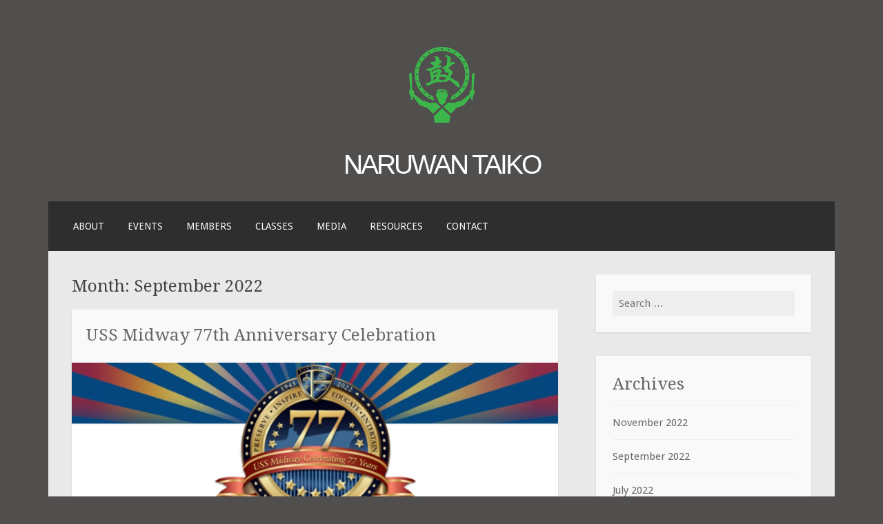

--- FILE ---
content_type: text/html; charset=UTF-8
request_url: https://naruwantaiko.com/2022/09/
body_size: 8821
content:
<!DOCTYPE html>
<html lang="en-US">
<head>
<meta charset="UTF-8">
<meta name="viewport" content="width=device-width">
<link rel="profile" href="http://gmpg.org/xfn/11">
<link rel="pingback" href="https://naruwantaiko.com/2015site/xmlrpc.php">

<title>September 2022 &#8211; Naruwan Taiko</title>
<meta name='robots' content='max-image-preview:large' />
<script>window._wca = window._wca || [];</script>
<link rel='dns-prefetch' href='//stats.wp.com' />
<link rel='dns-prefetch' href='//fonts.googleapis.com' />
<link rel='dns-prefetch' href='//maxcdn.bootstrapcdn.com' />
<link rel="alternate" type="application/rss+xml" title="Naruwan Taiko &raquo; Feed" href="https://naruwantaiko.com/feed/" />
<link rel="alternate" type="application/rss+xml" title="Naruwan Taiko &raquo; Comments Feed" href="https://naruwantaiko.com/comments/feed/" />
<link rel="alternate" type="text/calendar" title="Naruwan Taiko &raquo; iCal Feed" href="https://naruwantaiko.com/events/?ical=1" />
<script type="text/javascript">
window._wpemojiSettings = {"baseUrl":"https:\/\/s.w.org\/images\/core\/emoji\/14.0.0\/72x72\/","ext":".png","svgUrl":"https:\/\/s.w.org\/images\/core\/emoji\/14.0.0\/svg\/","svgExt":".svg","source":{"concatemoji":"https:\/\/naruwantaiko.com\/2015site\/wp-includes\/js\/wp-emoji-release.min.js?ver=6.1.9"}};
/*! This file is auto-generated */
!function(e,a,t){var n,r,o,i=a.createElement("canvas"),p=i.getContext&&i.getContext("2d");function s(e,t){var a=String.fromCharCode,e=(p.clearRect(0,0,i.width,i.height),p.fillText(a.apply(this,e),0,0),i.toDataURL());return p.clearRect(0,0,i.width,i.height),p.fillText(a.apply(this,t),0,0),e===i.toDataURL()}function c(e){var t=a.createElement("script");t.src=e,t.defer=t.type="text/javascript",a.getElementsByTagName("head")[0].appendChild(t)}for(o=Array("flag","emoji"),t.supports={everything:!0,everythingExceptFlag:!0},r=0;r<o.length;r++)t.supports[o[r]]=function(e){if(p&&p.fillText)switch(p.textBaseline="top",p.font="600 32px Arial",e){case"flag":return s([127987,65039,8205,9895,65039],[127987,65039,8203,9895,65039])?!1:!s([55356,56826,55356,56819],[55356,56826,8203,55356,56819])&&!s([55356,57332,56128,56423,56128,56418,56128,56421,56128,56430,56128,56423,56128,56447],[55356,57332,8203,56128,56423,8203,56128,56418,8203,56128,56421,8203,56128,56430,8203,56128,56423,8203,56128,56447]);case"emoji":return!s([129777,127995,8205,129778,127999],[129777,127995,8203,129778,127999])}return!1}(o[r]),t.supports.everything=t.supports.everything&&t.supports[o[r]],"flag"!==o[r]&&(t.supports.everythingExceptFlag=t.supports.everythingExceptFlag&&t.supports[o[r]]);t.supports.everythingExceptFlag=t.supports.everythingExceptFlag&&!t.supports.flag,t.DOMReady=!1,t.readyCallback=function(){t.DOMReady=!0},t.supports.everything||(n=function(){t.readyCallback()},a.addEventListener?(a.addEventListener("DOMContentLoaded",n,!1),e.addEventListener("load",n,!1)):(e.attachEvent("onload",n),a.attachEvent("onreadystatechange",function(){"complete"===a.readyState&&t.readyCallback()})),(e=t.source||{}).concatemoji?c(e.concatemoji):e.wpemoji&&e.twemoji&&(c(e.twemoji),c(e.wpemoji)))}(window,document,window._wpemojiSettings);
</script>
<style type="text/css">
img.wp-smiley,
img.emoji {
	display: inline !important;
	border: none !important;
	box-shadow: none !important;
	height: 1em !important;
	width: 1em !important;
	margin: 0 0.07em !important;
	vertical-align: -0.1em !important;
	background: none !important;
	padding: 0 !important;
}
</style>
	<link rel='stylesheet' id='wp-block-library-css' href='https://naruwantaiko.com/2015site/wp-includes/css/dist/block-library/style.min.css?ver=6.1.9' type='text/css' media='all' />
<style id='wp-block-library-inline-css' type='text/css'>
.has-text-align-justify{text-align:justify;}
</style>
<link rel='stylesheet' id='mediaelement-css' href='https://naruwantaiko.com/2015site/wp-includes/js/mediaelement/mediaelementplayer-legacy.min.css?ver=4.2.17' type='text/css' media='all' />
<link rel='stylesheet' id='wp-mediaelement-css' href='https://naruwantaiko.com/2015site/wp-includes/js/mediaelement/wp-mediaelement.min.css?ver=6.1.9' type='text/css' media='all' />
<link rel='stylesheet' id='classic-theme-styles-css' href='https://naruwantaiko.com/2015site/wp-includes/css/classic-themes.min.css?ver=1' type='text/css' media='all' />
<style id='global-styles-inline-css' type='text/css'>
body{--wp--preset--color--black: #000000;--wp--preset--color--cyan-bluish-gray: #abb8c3;--wp--preset--color--white: #ffffff;--wp--preset--color--pale-pink: #f78da7;--wp--preset--color--vivid-red: #cf2e2e;--wp--preset--color--luminous-vivid-orange: #ff6900;--wp--preset--color--luminous-vivid-amber: #fcb900;--wp--preset--color--light-green-cyan: #7bdcb5;--wp--preset--color--vivid-green-cyan: #00d084;--wp--preset--color--pale-cyan-blue: #8ed1fc;--wp--preset--color--vivid-cyan-blue: #0693e3;--wp--preset--color--vivid-purple: #9b51e0;--wp--preset--gradient--vivid-cyan-blue-to-vivid-purple: linear-gradient(135deg,rgba(6,147,227,1) 0%,rgb(155,81,224) 100%);--wp--preset--gradient--light-green-cyan-to-vivid-green-cyan: linear-gradient(135deg,rgb(122,220,180) 0%,rgb(0,208,130) 100%);--wp--preset--gradient--luminous-vivid-amber-to-luminous-vivid-orange: linear-gradient(135deg,rgba(252,185,0,1) 0%,rgba(255,105,0,1) 100%);--wp--preset--gradient--luminous-vivid-orange-to-vivid-red: linear-gradient(135deg,rgba(255,105,0,1) 0%,rgb(207,46,46) 100%);--wp--preset--gradient--very-light-gray-to-cyan-bluish-gray: linear-gradient(135deg,rgb(238,238,238) 0%,rgb(169,184,195) 100%);--wp--preset--gradient--cool-to-warm-spectrum: linear-gradient(135deg,rgb(74,234,220) 0%,rgb(151,120,209) 20%,rgb(207,42,186) 40%,rgb(238,44,130) 60%,rgb(251,105,98) 80%,rgb(254,248,76) 100%);--wp--preset--gradient--blush-light-purple: linear-gradient(135deg,rgb(255,206,236) 0%,rgb(152,150,240) 100%);--wp--preset--gradient--blush-bordeaux: linear-gradient(135deg,rgb(254,205,165) 0%,rgb(254,45,45) 50%,rgb(107,0,62) 100%);--wp--preset--gradient--luminous-dusk: linear-gradient(135deg,rgb(255,203,112) 0%,rgb(199,81,192) 50%,rgb(65,88,208) 100%);--wp--preset--gradient--pale-ocean: linear-gradient(135deg,rgb(255,245,203) 0%,rgb(182,227,212) 50%,rgb(51,167,181) 100%);--wp--preset--gradient--electric-grass: linear-gradient(135deg,rgb(202,248,128) 0%,rgb(113,206,126) 100%);--wp--preset--gradient--midnight: linear-gradient(135deg,rgb(2,3,129) 0%,rgb(40,116,252) 100%);--wp--preset--duotone--dark-grayscale: url('#wp-duotone-dark-grayscale');--wp--preset--duotone--grayscale: url('#wp-duotone-grayscale');--wp--preset--duotone--purple-yellow: url('#wp-duotone-purple-yellow');--wp--preset--duotone--blue-red: url('#wp-duotone-blue-red');--wp--preset--duotone--midnight: url('#wp-duotone-midnight');--wp--preset--duotone--magenta-yellow: url('#wp-duotone-magenta-yellow');--wp--preset--duotone--purple-green: url('#wp-duotone-purple-green');--wp--preset--duotone--blue-orange: url('#wp-duotone-blue-orange');--wp--preset--font-size--small: 13px;--wp--preset--font-size--medium: 20px;--wp--preset--font-size--large: 36px;--wp--preset--font-size--x-large: 42px;--wp--preset--spacing--20: 0.44rem;--wp--preset--spacing--30: 0.67rem;--wp--preset--spacing--40: 1rem;--wp--preset--spacing--50: 1.5rem;--wp--preset--spacing--60: 2.25rem;--wp--preset--spacing--70: 3.38rem;--wp--preset--spacing--80: 5.06rem;}:where(.is-layout-flex){gap: 0.5em;}body .is-layout-flow > .alignleft{float: left;margin-inline-start: 0;margin-inline-end: 2em;}body .is-layout-flow > .alignright{float: right;margin-inline-start: 2em;margin-inline-end: 0;}body .is-layout-flow > .aligncenter{margin-left: auto !important;margin-right: auto !important;}body .is-layout-constrained > .alignleft{float: left;margin-inline-start: 0;margin-inline-end: 2em;}body .is-layout-constrained > .alignright{float: right;margin-inline-start: 2em;margin-inline-end: 0;}body .is-layout-constrained > .aligncenter{margin-left: auto !important;margin-right: auto !important;}body .is-layout-constrained > :where(:not(.alignleft):not(.alignright):not(.alignfull)){max-width: var(--wp--style--global--content-size);margin-left: auto !important;margin-right: auto !important;}body .is-layout-constrained > .alignwide{max-width: var(--wp--style--global--wide-size);}body .is-layout-flex{display: flex;}body .is-layout-flex{flex-wrap: wrap;align-items: center;}body .is-layout-flex > *{margin: 0;}:where(.wp-block-columns.is-layout-flex){gap: 2em;}.has-black-color{color: var(--wp--preset--color--black) !important;}.has-cyan-bluish-gray-color{color: var(--wp--preset--color--cyan-bluish-gray) !important;}.has-white-color{color: var(--wp--preset--color--white) !important;}.has-pale-pink-color{color: var(--wp--preset--color--pale-pink) !important;}.has-vivid-red-color{color: var(--wp--preset--color--vivid-red) !important;}.has-luminous-vivid-orange-color{color: var(--wp--preset--color--luminous-vivid-orange) !important;}.has-luminous-vivid-amber-color{color: var(--wp--preset--color--luminous-vivid-amber) !important;}.has-light-green-cyan-color{color: var(--wp--preset--color--light-green-cyan) !important;}.has-vivid-green-cyan-color{color: var(--wp--preset--color--vivid-green-cyan) !important;}.has-pale-cyan-blue-color{color: var(--wp--preset--color--pale-cyan-blue) !important;}.has-vivid-cyan-blue-color{color: var(--wp--preset--color--vivid-cyan-blue) !important;}.has-vivid-purple-color{color: var(--wp--preset--color--vivid-purple) !important;}.has-black-background-color{background-color: var(--wp--preset--color--black) !important;}.has-cyan-bluish-gray-background-color{background-color: var(--wp--preset--color--cyan-bluish-gray) !important;}.has-white-background-color{background-color: var(--wp--preset--color--white) !important;}.has-pale-pink-background-color{background-color: var(--wp--preset--color--pale-pink) !important;}.has-vivid-red-background-color{background-color: var(--wp--preset--color--vivid-red) !important;}.has-luminous-vivid-orange-background-color{background-color: var(--wp--preset--color--luminous-vivid-orange) !important;}.has-luminous-vivid-amber-background-color{background-color: var(--wp--preset--color--luminous-vivid-amber) !important;}.has-light-green-cyan-background-color{background-color: var(--wp--preset--color--light-green-cyan) !important;}.has-vivid-green-cyan-background-color{background-color: var(--wp--preset--color--vivid-green-cyan) !important;}.has-pale-cyan-blue-background-color{background-color: var(--wp--preset--color--pale-cyan-blue) !important;}.has-vivid-cyan-blue-background-color{background-color: var(--wp--preset--color--vivid-cyan-blue) !important;}.has-vivid-purple-background-color{background-color: var(--wp--preset--color--vivid-purple) !important;}.has-black-border-color{border-color: var(--wp--preset--color--black) !important;}.has-cyan-bluish-gray-border-color{border-color: var(--wp--preset--color--cyan-bluish-gray) !important;}.has-white-border-color{border-color: var(--wp--preset--color--white) !important;}.has-pale-pink-border-color{border-color: var(--wp--preset--color--pale-pink) !important;}.has-vivid-red-border-color{border-color: var(--wp--preset--color--vivid-red) !important;}.has-luminous-vivid-orange-border-color{border-color: var(--wp--preset--color--luminous-vivid-orange) !important;}.has-luminous-vivid-amber-border-color{border-color: var(--wp--preset--color--luminous-vivid-amber) !important;}.has-light-green-cyan-border-color{border-color: var(--wp--preset--color--light-green-cyan) !important;}.has-vivid-green-cyan-border-color{border-color: var(--wp--preset--color--vivid-green-cyan) !important;}.has-pale-cyan-blue-border-color{border-color: var(--wp--preset--color--pale-cyan-blue) !important;}.has-vivid-cyan-blue-border-color{border-color: var(--wp--preset--color--vivid-cyan-blue) !important;}.has-vivid-purple-border-color{border-color: var(--wp--preset--color--vivid-purple) !important;}.has-vivid-cyan-blue-to-vivid-purple-gradient-background{background: var(--wp--preset--gradient--vivid-cyan-blue-to-vivid-purple) !important;}.has-light-green-cyan-to-vivid-green-cyan-gradient-background{background: var(--wp--preset--gradient--light-green-cyan-to-vivid-green-cyan) !important;}.has-luminous-vivid-amber-to-luminous-vivid-orange-gradient-background{background: var(--wp--preset--gradient--luminous-vivid-amber-to-luminous-vivid-orange) !important;}.has-luminous-vivid-orange-to-vivid-red-gradient-background{background: var(--wp--preset--gradient--luminous-vivid-orange-to-vivid-red) !important;}.has-very-light-gray-to-cyan-bluish-gray-gradient-background{background: var(--wp--preset--gradient--very-light-gray-to-cyan-bluish-gray) !important;}.has-cool-to-warm-spectrum-gradient-background{background: var(--wp--preset--gradient--cool-to-warm-spectrum) !important;}.has-blush-light-purple-gradient-background{background: var(--wp--preset--gradient--blush-light-purple) !important;}.has-blush-bordeaux-gradient-background{background: var(--wp--preset--gradient--blush-bordeaux) !important;}.has-luminous-dusk-gradient-background{background: var(--wp--preset--gradient--luminous-dusk) !important;}.has-pale-ocean-gradient-background{background: var(--wp--preset--gradient--pale-ocean) !important;}.has-electric-grass-gradient-background{background: var(--wp--preset--gradient--electric-grass) !important;}.has-midnight-gradient-background{background: var(--wp--preset--gradient--midnight) !important;}.has-small-font-size{font-size: var(--wp--preset--font-size--small) !important;}.has-medium-font-size{font-size: var(--wp--preset--font-size--medium) !important;}.has-large-font-size{font-size: var(--wp--preset--font-size--large) !important;}.has-x-large-font-size{font-size: var(--wp--preset--font-size--x-large) !important;}
.wp-block-navigation a:where(:not(.wp-element-button)){color: inherit;}
:where(.wp-block-columns.is-layout-flex){gap: 2em;}
.wp-block-pullquote{font-size: 1.5em;line-height: 1.6;}
</style>
<link rel='stylesheet' id='woocommerce-layout-css' href='https://naruwantaiko.com/2015site/wp-content/plugins/woocommerce/assets/css/woocommerce-layout.css?ver=3.5.10' type='text/css' media='all' />
<style id='woocommerce-layout-inline-css' type='text/css'>

	.infinite-scroll .woocommerce-pagination {
		display: none;
	}
</style>
<link rel='stylesheet' id='woocommerce-smallscreen-css' href='https://naruwantaiko.com/2015site/wp-content/plugins/woocommerce/assets/css/woocommerce-smallscreen.css?ver=3.5.10' type='text/css' media='only screen and (max-width: 768px)' />
<link rel='stylesheet' id='woocommerce-general-css' href='https://naruwantaiko.com/2015site/wp-content/plugins/woocommerce/assets/css/woocommerce.css?ver=3.5.10' type='text/css' media='all' />
<style id='woocommerce-inline-inline-css' type='text/css'>
.woocommerce form .form-row .required { visibility: visible; }
</style>
<link rel='stylesheet' id='wp-smart-crop-renderer-css' href='https://naruwantaiko.com/2015site/wp-content/plugins/wp-smartcrop/css/image-renderer.css?ver=2.0.6' type='text/css' media='all' />
<link rel='stylesheet' id='motif-fonts-css' href='https://fonts.googleapis.com/css?family=Droid+Serif%3A400%2C400italic%2C700%2C700italic%7CDroid+Sans%3A400%2C700&#038;subset=latin' type='text/css' media='all' />
<link rel='stylesheet' id='genericons-css' href='https://naruwantaiko.com/2015site/wp-content/plugins/jetpack/_inc/genericons/genericons/genericons.css?ver=3.1' type='text/css' media='all' />
<link rel='stylesheet' id='motif-style-css' href='https://naruwantaiko.com/2015site/wp-content/themes/motif/style.css?ver=6.1.9' type='text/css' media='all' />
<link rel='stylesheet' id='cff-css' href='https://naruwantaiko.com/2015site/wp-content/plugins/custom-facebook-feed/assets/css/cff-style.min.css?ver=4.1.6' type='text/css' media='all' />
<link rel='stylesheet' id='sb-font-awesome-css' href='https://maxcdn.bootstrapcdn.com/font-awesome/4.7.0/css/font-awesome.min.css?ver=6.1.9' type='text/css' media='all' />
<link rel='stylesheet' id='__EPYT__style-css' href='https://naruwantaiko.com/2015site/wp-content/plugins/youtube-embed-plus/styles/ytprefs.min.css?ver=14.1.4.1' type='text/css' media='all' />
<style id='__EPYT__style-inline-css' type='text/css'>

                .epyt-gallery-thumb {
                        width: 33.333%;
                }
                
</style>
<link rel='stylesheet' id='jetpack_css-css' href='https://naruwantaiko.com/2015site/wp-content/plugins/jetpack/css/jetpack.css?ver=11.7.3' type='text/css' media='all' />
<!--n2css--><script type='text/javascript' src='https://naruwantaiko.com/2015site/wp-includes/js/jquery/jquery.min.js?ver=3.6.1' id='jquery-core-js'></script>
<script type='text/javascript' src='https://naruwantaiko.com/2015site/wp-includes/js/jquery/jquery-migrate.min.js?ver=3.3.2' id='jquery-migrate-js'></script>
<script defer type='text/javascript' src='https://stats.wp.com/s-202603.js' id='woocommerce-analytics-js'></script>
<script type='text/javascript' id='__ytprefs__-js-extra'>
/* <![CDATA[ */
var _EPYT_ = {"ajaxurl":"https:\/\/naruwantaiko.com\/2015site\/wp-admin\/admin-ajax.php","security":"601a513aad","gallery_scrolloffset":"20","eppathtoscripts":"https:\/\/naruwantaiko.com\/2015site\/wp-content\/plugins\/youtube-embed-plus\/scripts\/","eppath":"https:\/\/naruwantaiko.com\/2015site\/wp-content\/plugins\/youtube-embed-plus\/","epresponsiveselector":"[\"iframe.__youtube_prefs_widget__\"]","epdovol":"1","version":"14.1.4.1","evselector":"iframe.__youtube_prefs__[src], iframe[src*=\"youtube.com\/embed\/\"], iframe[src*=\"youtube-nocookie.com\/embed\/\"]","ajax_compat":"","ytapi_load":"light","pause_others":"","stopMobileBuffer":"1","facade_mode":"","not_live_on_channel":"","vi_active":"","vi_js_posttypes":[]};
/* ]]> */
</script>
<script type='text/javascript' src='https://naruwantaiko.com/2015site/wp-content/plugins/youtube-embed-plus/scripts/ytprefs.min.js?ver=14.1.4.1' id='__ytprefs__-js'></script>
<link rel="https://api.w.org/" href="https://naruwantaiko.com/wp-json/" /><link rel="EditURI" type="application/rsd+xml" title="RSD" href="https://naruwantaiko.com/2015site/xmlrpc.php?rsd" />
<link rel="wlwmanifest" type="application/wlwmanifest+xml" href="https://naruwantaiko.com/2015site/wp-includes/wlwmanifest.xml" />
<meta name="generator" content="WordPress 6.1.9" />
<meta name="generator" content="WooCommerce 3.5.10" />
<meta name="tec-api-version" content="v1"><meta name="tec-api-origin" content="https://naruwantaiko.com"><link rel="alternate" href="https://naruwantaiko.com/wp-json/tribe/events/v1/" />	<noscript><style>.woocommerce-product-gallery{ opacity: 1 !important; }</style></noscript>
		<style type="text/css" id="motif-header-css">
					.site-title a,
			.site-description {
				color: #ffffff;
			}
			</style>
	<style type="text/css" id="custom-background-css">
body.custom-background { background-color: #514e4e; }
</style>
	<link rel="icon" href="https://naruwantaiko.com/2015site/wp-content/uploads/2015/03/cropped-naruwanlogodrummer-32x32.png" sizes="32x32" />
<link rel="icon" href="https://naruwantaiko.com/2015site/wp-content/uploads/2015/03/cropped-naruwanlogodrummer-192x192.png" sizes="192x192" />
<link rel="apple-touch-icon" href="https://naruwantaiko.com/2015site/wp-content/uploads/2015/03/cropped-naruwanlogodrummer-180x180.png" />
<meta name="msapplication-TileImage" content="https://naruwantaiko.com/2015site/wp-content/uploads/2015/03/cropped-naruwanlogodrummer-270x270.png" />
		<style type="text/css" id="wp-custom-css">
			.site-title a {
	 font-family: 'Century Gothic','Arial',sans-serif;
}
.single-product .product .single_add_to_cart_button.button{
	background-color: #3CB64B;
	color: #FFFFFF;
}
.single-product .product .single_add_to_cart_button.button:hover{
	background-color: #FFFFFF;
	color: #3CB64B;
}
button.single_add_to_cart_button.button.alt.disabled.wc-variation-selection-needed{
	background-color: #3CB64B;
	color: #FFFFFF;
}
.woocommerce .product .add_to_cart_button.button{
	background-color: #3CB64B;
	color: #FFFFFF;
}
.single_add_to_cart_button.button.alt{
	background-color: #3CB64B;
	color: #FFFFFF;

}
div.wc-proceed-to-checkout{
	/*background-color: #3CB64B;
	color: #FFFFFF*/;
}
a.checkout-button.button.alt.wc-forward{
	background-color: #3CB64B;
	color: #FFFFFF;
}
button#place_order{
	background-color: #3CB64B;
	color: #FFFFFF;
}
.single_add_to_cart_but
.single_add_to_cart_button.button.alt.disabled.wc-variation-selection-needed{
	background-color:#3CB64B;
	color:white;
}
.post-navigation a{
	color:#3CB64B;
}
.post-navigation a:hover{
	background-color:#3CB64B;
}
.woocommerce-message{
	color:#3CB64B;
	border-top-color:#3CB64B;
}
.woocommerce-message::before{
	color:#3CB64B;
}
.woocommerce-page #secondary
{
	display: none;
}
.woocommerce-page #primary {
	width: 93%;
}

.woocommerce-Price-amount {
	font-size:30px;
	color:#3CB64B;
}
a {
	color:#3CB64B;
}

/*hide sku on product page*/
div.product_meta > span.sku_wrapper{
	display:none;
}
div.woocommerce-product-details__short-description{
	padding-bottom: 50px;
}
.narushop-breadcrumb{
	padding:10px 0 0 10px;
}

#post-1827 > header > h1{
	text-align:center;
	font-size: 2.25rem;
	font-family: 'Century Gothic','Arial',sans-serif;
	
}

.woocommerce ul.products li.product .woocommerce-loop-category__title{
	text-align:center;	
font-family: 'Century Gothic','Arial',sans-serif;
	font-size: 1.25rem;
}


.woocommerce-loop-category__title mark {
    display: none;
}

div.term-description > p > a {
	  padding-bottom: 20px;
    color: #3CB64B;
    font-weight: bold;
    display: inline-block
}

/*remove published date from events*/
.entry-meta{
		display: none;
}

.huge_it_slideshow_description_text_2{
	text-align: right !important;
}

/*events*/
.second.front-widgets{
	background-color: #fff;
}
#secondary > div.second.front-widgets > div > div > div > header > h2{
	font-size: x-large;
	color: #666;
}
#secondary > div.second.front-widgets > div > div > div > div.tribe-events-widget-events-list__view-more.tribe-common-b1.tribe-common-b2--min-medium > a{
	float: right;
	padding-right: 10px;
}
h2.tribe-events-single-section-title{
	font-family: "Droid Sans", Arial, sans-serif;
}
.tribe-events-meta-group .tribe-events-single-section-title {
	color: #3cb64b;
}

.tribe-common--breakpoint-medium.tribe-events .tribe-events-calendar-list__event-row>.tribe-common-g-col{
padding: 0px;	
}
.tribe-common--breakpoint-medium.tribe-events .tribe-events-calendar-list__event-row{
	margin-right: 0px;
	
}
/* events desktop*/
@media only screen and (min-width: 817px) {
	.tribe-events-single-event-description {
		margin: 15px;
	}
	.tribe-events-single>.tribe_events {
			margin: 15px;
	}
	.tribe-common--breakpoint-medium.tribe-events .tribe-events-calendar-list__event{
		margin: 15px;
	}
}
.tribe-common--breakpoint-medium.tribe-events .tribe-events-calendar-list__event-wrapper {
	background-color: #FFF;
}
/*events mobile*/
@media only screen and (max-width: 816px) {
.tribe-common .tribe-common-g-row--gutters{
	margin: 0;
}
	.tribe-common .tribe-common-g-row--gutters>.tribe-common-g-col{
			padding: 0 !important;
	}
}
div.tribe-events-single-section {
	margin: 15px;
}
div.tribe-events.tribe-common {
	margin: 15px;
}
.footer-widgets{
	width: 100%;
}
		</style>
		</head>

<body class="archive date custom-background woocommerce-no-js tribe-no-js not-multi-author display-header-text">
<div id="page" class="hfeed site">
		<header id="masthead" class="site-header" role="banner">

		<div class="site-branding">
						<div class="site-image">
				<a href="https://naruwantaiko.com/" title="Naruwan Taiko" rel="home" class="header-image-link">
					<img src="https://naruwantaiko.com/2015site/wp-content/uploads/2015/03/naruwanlogodrummer.png" width="95" height="110" alt="" />
				</a>
			</div><!-- .header-image -->
			
			<a href="https://naruwantaiko.com/" class="site-logo-link" rel="home" itemprop="url"></a>
			<h1 class="site-title"><a href="https://naruwantaiko.com/" title="Naruwan Taiko" rel="home">Naruwan Taiko</a></h1>

					</div><!-- .site-branding -->

		<nav id="site-navigation" class="main-navigation" role="navigation">
			<h1 class="menu-toggle">Menu</h1>
			<div class="screen-reader-text skip-link"><a href="#content" title="Skip to content">Skip to content</a></div>

			<div class="menu-nav-menu-container"><ul id="menu-nav-menu" class="menu"><li id="menu-item-40" class="menu-item menu-item-type-post_type menu-item-object-page menu-item-40"><a href="https://naruwantaiko.com/about/">About</a></li>
<li id="menu-item-2715" class="menu-item menu-item-type-post_type_archive menu-item-object-tribe_events menu-item-2715"><a href="https://naruwantaiko.com/events/">Events</a></li>
<li id="menu-item-181" class="menu-item menu-item-type-post_type menu-item-object-page menu-item-181"><a href="https://naruwantaiko.com/members/">Members</a></li>
<li id="menu-item-2001" class="menu-item menu-item-type-post_type menu-item-object-page menu-item-2001"><a href="https://naruwantaiko.com/classes/">Classes</a></li>
<li id="menu-item-231" class="menu-item menu-item-type-post_type menu-item-object-page menu-item-231"><a href="https://naruwantaiko.com/media/">Media</a></li>
<li id="menu-item-52" class="menu-item menu-item-type-post_type menu-item-object-page menu-item-52"><a href="https://naruwantaiko.com/resources/">Resources</a></li>
<li id="menu-item-44" class="menu-item menu-item-type-post_type menu-item-object-page menu-item-44"><a href="https://naruwantaiko.com/contact/">Contact</a></li>
</ul></div>		</nav><!-- #site-navigation -->
	</header><!-- #masthead -->

	<div id="content" class="site-content">
	
	<section id="primary" class="content-area">
		<main id="main" class="site-main" role="main">

		
			<header class="page-header">
				<h1 class="page-title">
					Month: <span>September 2022</span>				</h1>
							</header><!-- .page-header -->

						
				
<article id="post-2655" class="post-2655 post type-post status-publish format-standard has-post-thumbnail hentry category-events">

	<header class="entry-header">
				<h1 class="entry-title"><a href="https://naruwantaiko.com/uss-midway-77th-anniversary-celebration/" rel="bookmark">USS Midway 77th Anniversary Celebration</a></h1>
		
				<div class="entry-meta">
			<span class="date"><a href="https://naruwantaiko.com/uss-midway-77th-anniversary-celebration/" title="Permalink to USS Midway 77th Anniversary Celebration" rel="bookmark"><time class="entry-date published" datetime="2022-09-08T18:45:52+00:00">September 8, 2022</time><time class="updated" datetime="2022-09-08T19:00:11+00:00">September 8, 2022</time></a></span><span class="author vcard"><a class="url fn n" href="https://naruwantaiko.com/author/naruwan/" title="View all posts by naruwan">naruwan</a></span>
			
			
		</div><!-- .entry-meta -->
			</header><!-- .entry-header -->

		<div class="entry-thumbnail">
		<img width="705" height="435" src="https://naruwantaiko.com/2015site/wp-content/uploads/2022/09/midway-cropped.jpg" class="attachment-post-thumbnail size-post-thumbnail wp-post-image" alt="" decoding="async" loading="lazy" srcset="https://naruwantaiko.com/2015site/wp-content/uploads/2022/09/midway-cropped.jpg 705w, https://naruwantaiko.com/2015site/wp-content/uploads/2022/09/midway-cropped-300x185.jpg 300w, https://naruwantaiko.com/2015site/wp-content/uploads/2022/09/midway-cropped-357x220.jpg 357w, https://naruwantaiko.com/2015site/wp-content/uploads/2022/09/midway-cropped-600x370.jpg 600w" sizes="(max-width: 705px) 100vw, 705px" />	</div><!-- .entry-thumbnail -->
	
		<div class="entry-content">
		<p><strong>Saturday September 10, 2022 @ 2:25pm</strong></p>
<p><span class="_aacl _aaco _aacu _aacx _aad7 _aade">Celebrate the USS Midway&#8217;s 77th Anniversary with us this Saturday Sept 10th on the Midway&#8217;s flight deck! This FREE multi-cultural community celebration starts at 11 am (Naruwan Taiko performs at 2:25 pm) and will be a community gathering of music, dance, birthday cake, history and more. The event will also be livestreamed.</span></p>
<p><span class="_aacl _aaco _aacu _aacx _aad7 _aade">Event Information:<br />
https://www.midway.org/midway-77th-birthday-and-multi-cultural-celebration</span>&nbsp;</p>
			</div><!-- .entry-content -->
	
	
</article><!-- #post-## -->

			
			
		
		</main><!-- #main -->
	</section><!-- #primary -->

<div id="secondary" class="widget-area sidebar-widget-area" role="complementary">
		<aside id="search-2" class="widget widget_search"><form role="search" method="get" class="search-form" action="https://naruwantaiko.com/">
				<label>
					<span class="screen-reader-text">Search for:</span>
					<input type="search" class="search-field" placeholder="Search &hellip;" value="" name="s" />
				</label>
				<input type="submit" class="search-submit" value="Search" />
			</form></aside><aside id="archives-2" class="widget widget_archive"><h1 class="widget-title">Archives</h1>
			<ul>
					<li><a href='https://naruwantaiko.com/2022/11/'>November 2022</a></li>
	<li><a href='https://naruwantaiko.com/2022/09/' aria-current="page">September 2022</a></li>
	<li><a href='https://naruwantaiko.com/2022/07/'>July 2022</a></li>
	<li><a href='https://naruwantaiko.com/2022/06/'>June 2022</a></li>
	<li><a href='https://naruwantaiko.com/2022/03/'>March 2022</a></li>
	<li><a href='https://naruwantaiko.com/2022/02/'>February 2022</a></li>
	<li><a href='https://naruwantaiko.com/2021/12/'>December 2021</a></li>
	<li><a href='https://naruwantaiko.com/2021/08/'>August 2021</a></li>
	<li><a href='https://naruwantaiko.com/2021/06/'>June 2021</a></li>
	<li><a href='https://naruwantaiko.com/2020/01/'>January 2020</a></li>
	<li><a href='https://naruwantaiko.com/2019/07/'>July 2019</a></li>
	<li><a href='https://naruwantaiko.com/2019/04/'>April 2019</a></li>
	<li><a href='https://naruwantaiko.com/2019/02/'>February 2019</a></li>
	<li><a href='https://naruwantaiko.com/2019/01/'>January 2019</a></li>
	<li><a href='https://naruwantaiko.com/2018/05/'>May 2018</a></li>
	<li><a href='https://naruwantaiko.com/2018/04/'>April 2018</a></li>
	<li><a href='https://naruwantaiko.com/2017/12/'>December 2017</a></li>
	<li><a href='https://naruwantaiko.com/2017/04/'>April 2017</a></li>
	<li><a href='https://naruwantaiko.com/2017/02/'>February 2017</a></li>
	<li><a href='https://naruwantaiko.com/2017/01/'>January 2017</a></li>
	<li><a href='https://naruwantaiko.com/2016/06/'>June 2016</a></li>
	<li><a href='https://naruwantaiko.com/2016/04/'>April 2016</a></li>
	<li><a href='https://naruwantaiko.com/2016/02/'>February 2016</a></li>
	<li><a href='https://naruwantaiko.com/2016/01/'>January 2016</a></li>
	<li><a href='https://naruwantaiko.com/2015/09/'>September 2015</a></li>
	<li><a href='https://naruwantaiko.com/2015/05/'>May 2015</a></li>
	<li><a href='https://naruwantaiko.com/2015/04/'>April 2015</a></li>
	<li><a href='https://naruwantaiko.com/2015/03/'>March 2015</a></li>
			</ul>

			</aside></div><!-- #secondary -->

	</div><!-- #content -->

	
<div id="tertiary" class="widget-area footer-widget-area" role="complementary">
		<div class="first footer-widgets">
		<aside id="text-4" class="widget widget_text"><h1 class="widget-title">Contact us:</h1>			<div class="textwidget">E-mail:
naruwantaiko@gmail.com</div>
		</aside>	</div><!-- .first -->
	
		<div class="second footer-widgets">
		<aside id="text-5" class="widget widget_text"><h1 class="widget-title">About Naruwan Taiko</h1>			<div class="textwidget">The name of Naruwan Taiko stems from the word naruw’an (那魯灣), from the indigenous Taiwanese Ami language meaning “Welcome [for] we are all in the same family”. Similarly, Naruwan Taiko’s mission as a performance group is to welcome people of all ages and all levels to join (not limited to the Taiwanese or Japanese community) and to learn the style of Japanese drumming. As a group, Naruwan Taiko hopes to encourage teamwork, creativity, physical activity, and confidence in expression for each individual. In addition, the group hopes to continue to provide performances for San Diego and surrounding areas. <P>

NARUWAN! (WELCOME!) We hope to see you soon!</div>
		</aside>	</div><!-- .second -->
	
	</div><!-- #tertiary -->

	<footer id="colophon" class="site-footer">

				<div id="footer-navbar" class="footer-navbar">
			<nav id="secondary-navigation" class="subordinate-navigation" role="navigation">
				<ul id="menu-nav-menu-1" class="menu"><li class="menu-item menu-item-type-post_type menu-item-object-page menu-item-40"><a href="https://naruwantaiko.com/about/">About</a></li>
<li class="menu-item menu-item-type-post_type_archive menu-item-object-tribe_events menu-item-2715"><a href="https://naruwantaiko.com/events/">Events</a></li>
<li class="menu-item menu-item-type-post_type menu-item-object-page menu-item-181"><a href="https://naruwantaiko.com/members/">Members</a></li>
<li class="menu-item menu-item-type-post_type menu-item-object-page menu-item-2001"><a href="https://naruwantaiko.com/classes/">Classes</a></li>
<li class="menu-item menu-item-type-post_type menu-item-object-page menu-item-231"><a href="https://naruwantaiko.com/media/">Media</a></li>
<li class="menu-item menu-item-type-post_type menu-item-object-page menu-item-52"><a href="https://naruwantaiko.com/resources/">Resources</a></li>
<li class="menu-item menu-item-type-post_type menu-item-object-page menu-item-44"><a href="https://naruwantaiko.com/contact/">Contact</a></li>
</ul>			</nav><!-- #secondary-navigation -->
		</div><!-- #footer-navbar -->
		
		<div class="site-info"  role="contentinfo">
						<a href="http://wordpress.org/" title="A Semantic Personal Publishing Platform" rel="generator">Proudly powered by WordPress</a>
			<span class="sep"> | </span>
			Theme: Motif by <a href="http://wordpress.com/themes/motif/" rel="designer">WordPress.com</a>.		</div><!-- .site-info -->

	</footer><!-- #colophon -->
</div><!-- #page -->

<!-- Custom Facebook Feed JS -->
<script type="text/javascript">var cffajaxurl = "https://naruwantaiko.com/2015site/wp-admin/admin-ajax.php";
var cfflinkhashtags = "true";
</script>
		<script>
		( function ( body ) {
			'use strict';
			body.className = body.className.replace( /\btribe-no-js\b/, 'tribe-js' );
		} )( document.body );
		</script>
		<script> /* <![CDATA[ */var tribe_l10n_datatables = {"aria":{"sort_ascending":": activate to sort column ascending","sort_descending":": activate to sort column descending"},"length_menu":"Show _MENU_ entries","empty_table":"No data available in table","info":"Showing _START_ to _END_ of _TOTAL_ entries","info_empty":"Showing 0 to 0 of 0 entries","info_filtered":"(filtered from _MAX_ total entries)","zero_records":"No matching records found","search":"Search:","all_selected_text":"All items on this page were selected. ","select_all_link":"Select all pages","clear_selection":"Clear Selection.","pagination":{"all":"All","next":"Next","previous":"Previous"},"select":{"rows":{"0":"","_":": Selected %d rows","1":": Selected 1 row"}},"datepicker":{"dayNames":["Sunday","Monday","Tuesday","Wednesday","Thursday","Friday","Saturday"],"dayNamesShort":["Sun","Mon","Tue","Wed","Thu","Fri","Sat"],"dayNamesMin":["S","M","T","W","T","F","S"],"monthNames":["January","February","March","April","May","June","July","August","September","October","November","December"],"monthNamesShort":["January","February","March","April","May","June","July","August","September","October","November","December"],"monthNamesMin":["Jan","Feb","Mar","Apr","May","Jun","Jul","Aug","Sep","Oct","Nov","Dec"],"nextText":"Next","prevText":"Prev","currentText":"Today","closeText":"Done","today":"Today","clear":"Clear"}};/* ]]> */ </script>	<script type="text/javascript">
		var c = document.body.className;
		c = c.replace(/woocommerce-no-js/, 'woocommerce-js');
		document.body.className = c;
	</script>
	<script type='text/javascript' src='https://naruwantaiko.com/2015site/wp-content/plugins/woocommerce/assets/js/jquery-blockui/jquery.blockUI.min.js?ver=2.70' id='jquery-blockui-js'></script>
<script type='text/javascript' id='wc-add-to-cart-js-extra'>
/* <![CDATA[ */
var wc_add_to_cart_params = {"ajax_url":"\/2015site\/wp-admin\/admin-ajax.php","wc_ajax_url":"\/?wc-ajax=%%endpoint%%","i18n_view_cart":"View cart","cart_url":"https:\/\/naruwantaiko.com\/cart\/","is_cart":"","cart_redirect_after_add":"no"};
/* ]]> */
</script>
<script type='text/javascript' src='https://naruwantaiko.com/2015site/wp-content/plugins/woocommerce/assets/js/frontend/add-to-cart.min.js?ver=3.5.10' id='wc-add-to-cart-js'></script>
<script type='text/javascript' src='https://naruwantaiko.com/2015site/wp-content/plugins/woocommerce/assets/js/js-cookie/js.cookie.min.js?ver=2.1.4' id='js-cookie-js'></script>
<script type='text/javascript' id='woocommerce-js-extra'>
/* <![CDATA[ */
var woocommerce_params = {"ajax_url":"\/2015site\/wp-admin\/admin-ajax.php","wc_ajax_url":"\/?wc-ajax=%%endpoint%%"};
/* ]]> */
</script>
<script type='text/javascript' src='https://naruwantaiko.com/2015site/wp-content/plugins/woocommerce/assets/js/frontend/woocommerce.min.js?ver=3.5.10' id='woocommerce-js'></script>
<script type='text/javascript' id='wc-cart-fragments-js-extra'>
/* <![CDATA[ */
var wc_cart_fragments_params = {"ajax_url":"\/2015site\/wp-admin\/admin-ajax.php","wc_ajax_url":"\/?wc-ajax=%%endpoint%%","cart_hash_key":"wc_cart_hash_d0f5015f93dec8e8a8da0ca35b8a4b81","fragment_name":"wc_fragments_d0f5015f93dec8e8a8da0ca35b8a4b81"};
/* ]]> */
</script>
<script type='text/javascript' src='https://naruwantaiko.com/2015site/wp-content/plugins/woocommerce/assets/js/frontend/cart-fragments.min.js?ver=3.5.10' id='wc-cart-fragments-js'></script>
<script type='text/javascript' id='wc-cart-fragments-js-after'>
		jQuery( 'body' ).bind( 'wc_fragments_refreshed', function() {
			var jetpackLazyImagesLoadEvent;
			try {
				jetpackLazyImagesLoadEvent = new Event( 'jetpack-lazy-images-load', {
					bubbles: true,
					cancelable: true
				} );
			} catch ( e ) {
				jetpackLazyImagesLoadEvent = document.createEvent( 'Event' )
				jetpackLazyImagesLoadEvent.initEvent( 'jetpack-lazy-images-load', true, true );
			}
			jQuery( 'body' ).get( 0 ).dispatchEvent( jetpackLazyImagesLoadEvent );
		} );
		
</script>
<script type='text/javascript' id='jquery.wp-smartcrop-js-extra'>
/* <![CDATA[ */
var wpsmartcrop_options = {"focus_mode":"power-lines"};
/* ]]> */
</script>
<script type='text/javascript' src='https://naruwantaiko.com/2015site/wp-content/plugins/wp-smartcrop/js/jquery.wp-smartcrop.min.js?ver=2.0.6' id='jquery.wp-smartcrop-js'></script>
<script type='text/javascript' src='https://naruwantaiko.com/2015site/wp-content/themes/motif/js/navigation.js?ver=20130922' id='motif-navigation-js'></script>
<script type='text/javascript' src='https://naruwantaiko.com/2015site/wp-content/themes/motif/js/skip-link-focus-fix.js?ver=20130922' id='motif-skip-link-focus-fix-js'></script>
<script type='text/javascript' src='https://naruwantaiko.com/2015site/wp-content/plugins/custom-facebook-feed/assets/js/cff-scripts.min.js?ver=4.1.6' id='cffscripts-js'></script>
<script type='text/javascript' src='https://naruwantaiko.com/2015site/wp-content/plugins/variation-swatches-for-woocommerce/assets/js/frontend.js?ver=2.1.7' id='tawcvs-frontend-js'></script>
<script type='text/javascript' src='https://naruwantaiko.com/2015site/wp-content/plugins/youtube-embed-plus/scripts/fitvids.min.js?ver=14.1.4.1' id='__ytprefsfitvids__-js'></script>

</body>
</html>
